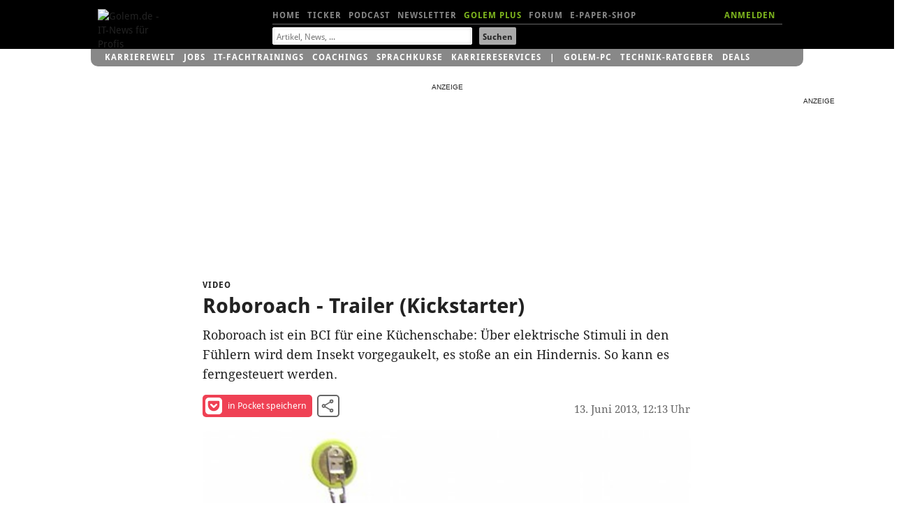

--- FILE ---
content_type: text/html; charset=UTF-8
request_url: https://video.golem.de/wissenschaft/11056/roboroach-trailer-(kickstarter).html
body_size: 17283
content:
<!DOCTYPE html>
<html lang="de-DE" class="no-js">
<!-- itemtype="http://schema.org/VideoObject" -->

<head>

<meta http-equiv="X-UA-Compatible" content="IE=edge,chrome=1">
<meta http-equiv="Content-Type" content="text/html; charset=UTF-8">
<meta name="viewport" id="metaviewport" content="width=device-width">
<meta name="flattr:id" content="mqr9wn">


<title>Roboroach - Trailer (Kickstarter) - Video.Golem.de</title>

<meta name="application-name" content="Golem.de" />
<meta name="msapplication-task" content="name=Homepage;action-uri=https://www.golem.de;icon-uri=https://www.golem.de/favicon.ico" />
<meta name="msapplication-task" content="name=Ticker;action-uri=https://www.golem.de/ticker/;icon-uri=https://www.golem.de/favicon.ico" />
<meta name="msapplication-task" content="name=Facebook;action-uri=https://www.facebook.com/golem;icon-uri=https://www.golem.de/_img/facebook_16.ico" />
<meta name="msapplication-task" content="name=Twitter;action-uri=https://twitter.com/GolemRedaktion;icon-uri=https://www.golem.de/_img/twitter_16.ico" />
                        
<meta name="title" itemprop="name" content="Roboroach - Trailer (Kickstarter)" />
<link rel="image_src" itemprop="thumbnailURL" href="https://video.golem.de/teaser/1/1/11056/medium-480-roboroach-pic.jpg" />
<link rel="video_src" itemprop="embedURL" href="https://video.golem.de/amp-iframe.php?fileid=11056" />
<meta name="video_width" content="480" />
<meta name="video_height" content="270" />
<meta name="video_type" content="text/html" />

<meta property="og:type" content="video" />
<meta name="twitter:card" content="player" />
<meta name="twitter:title" property="og:title" content="Roboroach - Trailer (Kickstarter)" />
<meta name="twitter:url" property="og:url" content="https://video.golem.de/wissenschaft/11056/roboroach-trailer-(kickstarter).html" />
<meta name="twitter:image" property="og:image" content="https://video.golem.de/teaser/1/1/11056/medium-480-roboroach-pic.jpg" />
<meta name="twitter:player" property="og:video" content="https://video.golem.de/amp-iframe.php?fileid=11056" />
<meta name="twitter:player:width" property="og:video:width" content="480" />
<meta name="twitter:player:height" property="og:video:height" content="270" />
<meta name="twitter:site" content="@golemredaktion" />
<meta property="og:site_name" content="Golem.de" />
<meta property="og:video:type" content="text/html" />
<meta name="twitter:description" property="og:description" content="Roboroach ist ein BCI f&Atilde;&frac14;r eine K&Atilde;&frac14;chenschabe: &Atilde;�ber elektrische Stimuli in den F&Atilde;&frac14;hlern wird dem Insekt vorgegaukelt, es sto&Atilde;�e an ein Hindernis. So kann es ferngesteuert werden." />
<meta name="description" itemprop="description" content="Roboroach ist ein BCI f&Atilde;&frac14;r eine K&Atilde;&frac14;chenschabe: &Atilde;�ber elektrische Stimuli in den F&Atilde;&frac14;hlern wird dem Insekt vorgegaukelt, es sto&Atilde;�e an ein Hindernis. So kann es ferngesteuert werden." />

<meta name="age-de-meta-label" content="age=0 info=video.golem.de/age-de.xml v=1.0 kind=sl area=video.golem.de protocol=all age-issuer=self" />


   <link rel="alternate" type="application/rss+xml" title="Golem.de Top-Videos RSS Feed" href="https://video.golem.de/feeds/top-videos.xml" />
   <link rel="alternate" type="application/rss+xml" title="Golem.de Video RSS Feed" href="https://video.golem.de/feeds/golem.de_video.xml" />

<link href="//cmp-cdn.golem.de" rel="dns-prefetch">
<link href="//cdn.stroeerdigitalgroup.de" rel="dns-prefetch">
<link href="//dmp.theadex.com" rel="dns-prefetch">
<link href="//api.theadex.com" rel="dns-prefetch">
<link href="//cdn-a.yieldlove.com" rel="dns-prefetch">
<link href="//ad.doubleclick.net" rel="dns-prefetch">
<link href="//securepubads.g.doubleclick.net" rel="dns-prefetch">
<link href="//script.ioam.de" rel="dns-prefetch">
<link href="//de.ioam.de" rel="dns-prefetch">
<link href="//account.golem.de" rel="dns-prefetch">
<link href="//cmp-cdn.golem.de" rel="preconnect">
<link href="//cdn.stroeerdigitalgroup.de" rel="preconnect">
<link href="//dmp.theadex.com" rel="preconnect">
<link href="//api.theadex.com" rel="preconnect">
<link href="//cdn-a.yieldlove.com" rel="preconnect">
<link href="//ad.doubleclick.net" rel="preconnect">
<link href="//securepubads.g.doubleclick.net" rel="preconnect">

<link rel="icon" href="//www.golem.de/assets/icons/favicon.ico" sizes="32x32">
<link rel="icon" href="//www.golem.de/assets/icons/icon.svg" type="image/svg+xml">
<link rel="apple-touch-icon" href="//www.golem.de/assets/icons/apple-touch-icon.png">

<link rel="preload" href="/staticrl/fonts/droidsans/DroidSans-Bold.woff2" crossorigin="anonymous" as="font" type="font/woff2">
<link rel="preload" href="/staticrl/fonts/droidserif/DroidSerif.woff2" crossorigin="anonymous" as="font" type="font/woff2">
<link rel="preload" href="/staticrl/fonts/droidsans/DroidSans.woff2" crossorigin="anonymous" as="font" type="font/woff2">
<link rel="preload" href="//www.golem.de/staticrl/fonts/space-grotesk/space-grotesk-latin-wght-normal.woff2" crossorigin="anonymous" as="font" type="font/woff2">
<link rel="preload" href="//www.golem.de/staticrl/fonts/space-grotesk/space-grotesk-latin-ext-wght-normal.woff2" crossorigin="anonymous" as="font" type="font/woff2"><style>
@font-face { font-family: 'Droid Sans'; font-style: normal; font-weight: 700; font-display: swap;
    src: url(/staticrl/fonts/droidsans/DroidSans-Bold.woff2) format('woff2'), url(/staticrl/fonts/droidsans/DroidSans-Bold.woff) format('woff'), url(/staticrl/fonts/droidsans/DroidSans-Bold.ttf) format('truetype');
}
@font-face { font-family: 'Droid Serif'; font-style: normal; font-weight: 400; font-display: swap;
    src: url(/staticrl/fonts/droidserif/DroidSerif.woff2) format('woff2'), url(/staticrl/fonts/droidserif/DroidSerif.woff) format('woff'), url(/staticrl/fonts/droidserif/DroidSerif.ttf) format('truetype');
}
@font-face { font-family: 'Droid Sans'; font-style: normal; font-weight: 400; font-display: swap;
    src: url(/staticrl/fonts/droidsans/DroidSans.woff2) format('woff2'), url(/staticrl/fonts/droidsans/DroidSans.woff) format('woff'), url(/staticrl/fonts/droidsans/DroidSans.ttf) format('truetype');
}
@font-face { font-family: 'Droid Serif'; font-style: italic; font-weight: 400; font-display: swap;
    src: url(/staticrl/fonts/droidserif/DroidSerif-Italic.woff2) format('woff2'), url(/staticrl/fonts/droidserif/DroidSerif-Italic.woff) format('woff'), url(/staticrl/fonts/droidserif/DroidSerif-Italic.ttf) format('truetype');
}
@font-face { font-family: 'Droid Serif'; font-style: normal; font-weight: 700; font-display: swap;
    src: url(/staticrl/fonts/droidserif/DroidSerif-Bold.woff2) format('woff2'), url(/staticrl/fonts/droidserif/DroidSerif-Bold.woff) format('woff'), url(/staticrl/fonts/droidserif/DroidSerif-Bold.ttf) format('truetype');
}
@font-face {
	font-family: 'Space Grotesk';
	font-style: normal;
	font-display: swap;
	font-weight: 300 700;
	src: url("https://www.golem.de/staticrl/fonts/space-grotesk/space-grotesk-latin-wght-normal.woff2") format("woff2-variations");
	unicode-range: U+0000-00FF,U+0131,U+0152-0153,U+02BB-02BC,U+02C6,U+02DA,U+02DC,U+0304,U+0308,U+0329,U+2000-206F,U+20AC,U+2122,U+2191,U+2193,U+2212,U+2215,U+FEFF,U+FFFD;
}
@font-face {
	font-family: 'Space Grotesk';
	font-style: normal;
	font-display: swap;
	font-weight: 300 700;
	src: url("https://www.golem.de/staticrl/fonts/space-grotesk/space-grotesk-latin-ext-wght-normal.woff2") format("woff2-variations");
	unicode-range: U+0100-02BA,U+02BD-02C5,U+02C7-02CC,U+02CE-02D7,U+02DD-02FF,U+0304,U+0308,U+0329,U+1D00-1DBF,U+1E00-1E9F,U+1EF2-1EFF,U+2020,U+20A0-20AB,U+20AD-20C0,U+2113,U+2C60-2C7F,U+A720-A7FF;
}
@font-face {
	font-family: 'Space Mono';
	font-style: normal;
	font-display: swap;
	font-weight: 400;
	src: url("https://www.golem.de/staticrl/fonts/space-mono/space-mono-latin-ext-400-normal.woff2") format("woff2"),
		 url("https://www.golem.de/staticrl/fonts/space-mono/space-mono-latin-ext-400-normal.woff") format("woff");
	unicode-range: U+0100-02AF,U+0304,U+0308,U+0329,U+1E00-1E9F,U+1EF2-1EFF,U+2020,U+20A0-20AB,U+20AD-20C0,U+2113,U+2C60-2C7F,U+A720-A7FF;
}
@font-face {
	font-family: 'Space Mono';
	font-style: normal;
	font-display: swap;
	font-weight: 400;
	src: url("https://www.golem.de/staticrl/fonts/space-mono/space-mono-latin-400-normal.woff2") format("woff2"),
		 url("https://www.golem.de/staticrl/fonts/space-mono/space-mono-latin-400-normal.woff") format("woff");
	unicode-range: U+0000-00FF,U+0131,U+0152-0153,U+02BB-02BC,U+02C6,U+02DA,U+02DC,U+0304,U+0308,U+0329,U+2000-206F,U+2074,U+20AC,U+2122,U+2191,U+2193,U+2212,U+2215,U+FEFF,U+FFFD;
}
@font-face {
	font-family: 'Space Mono';
	font-style: normal;
	font-display: swap;
	font-weight: 700;
	src: url("https://www.golem.de/staticrl/fonts/space-mono/space-mono-latin-ext-700-normal.woff2") format("woff2"),
		 url("https://www.golem.de/staticrl/fonts/space-mono/space-mono-latin-ext-700-normal.woff") format("woff");
	unicode-range: U+0100-02AF,U+0304,U+0308,U+0329,U+1E00-1E9F,U+1EF2-1EFF,U+2020,U+20A0-20AB,U+20AD-20C0,U+2113,U+2C60-2C7F,U+A720-A7FF;
}
@font-face {
	font-family: 'Space Mono';
	font-style: normal;
	font-display: swap;
	font-weight: 700;
	src: url("https://www.golem.de/staticrl/fonts/space-mono/space-mono-latin-700-normal.woff2") format("woff2"),
		 url("https://www.golem.de/staticrl/fonts/space-mono/space-mono-latin-700-normal.woff") format("woff");
	unicode-range: U+0000-00FF,U+0131,U+0152-0153,U+02BB-02BC,U+02C6,U+02DA,U+02DC,U+0304,U+0308,U+0329,U+2000-206F,U+2074,U+20AC,U+2122,U+2191,U+2193,U+2212,U+2215,U+FEFF,U+FFFD;
}</style>

<link rel="stylesheet" href="/staticrl/styles/golem_main_198-min.css" type="text/css">
<link rel="stylesheet" href="/staticrl/builds/aml/aml-18.css" type="text/css">
<style>
    @media print { .logo-screen { display: none; } }
</style>

<script type="text/javascript">
<!--
(function(h){h.className = h.className.replace('no-js', 'js');})(document.documentElement);
var Golem = Golem||{};
Golem.headstart = new Date() * 1;
var _gcpx = _gcpx || [];
const dataLayer = [];
window.dataLayer = dataLayer;
//-->
</script>
<!--[if lt IE 9]>
  <script src="/staticrl/scripts/external/modernizr.custom-2.6.2.min.js"></script>
<![endif]-->

<script type="text/javascript">
    !function () { var e = function () { var e, t = "__tcfapiLocator", a = [], n = window; for (; n;) { try { if (n.frames[t]) { e = n; break } } catch (e) { } if (n === window.top) break; n = n.parent } e || (!function e() { var a = n.document, r = !!n.frames[t]; if (!r) if (a.body) { var i = a.createElement("iframe"); i.style.cssText = "display:none", i.name = t, a.body.appendChild(i) } else setTimeout(e, 5); return !r }(), n.__tcfapi = function () { for (var e, t = arguments.length, n = new Array(t), r = 0; r < t; r++)n[r] = arguments[r]; if (!n.length) return a; if ("setGdprApplies" === n[0]) n.length > 3 && 2 === parseInt(n[1], 10) && "boolean" == typeof n[3] && (e = n[3], "function" == typeof n[2] && n[2]("set", !0)); else if ("ping" === n[0]) { var i = { gdprApplies: e, cmpLoaded: !1, cmpStatus: "stub" }; "function" == typeof n[2] && n[2](i) } else a.push(n) }, n.addEventListener("message", (function (e) { var t = "string" == typeof e.data, a = {}; try { a = t ? JSON.parse(e.data) : e.data } catch (e) { } var n = a.__tcfapiCall; n && window.__tcfapi(n.command, n.version, (function (a, r) { var i = { __tcfapiReturn: { returnValue: a, success: r, callId: n.callId } }; t && (i = JSON.stringify(i)), e.source.postMessage(i, "*") }), n.parameter) }), !1)) }; "undefined" != typeof module ? module.exports = e : e() }();
</script><script type="text/javascript">
(function(){
    var spConfig = {"accountId":245,"propertyId":5798,"baseEndpoint":"https:\/\/cmp-cdn.golem.de","wrapperScript":"\/wrapperMessagingWithoutDetection.js", targetingParams: { viewclass: "silent" }, events: { onConsentReady: function (consentUUID, euconsent) { var e = new CustomEvent("tcfConsentReady"); document.dispatchEvent(e); } }};
    if (spConfig.hasOwnProperty('baseEndpoint')) { window._sp_ = { config: spConfig }; }
})();
</script><script type="text/javascript">
    if (typeof window._sp_ !== "undefined" && typeof window._sp_.config !== "undefined" && window._sp_.config.hasOwnProperty('baseEndpoint')) {
        (function(src){var s=document.createElement('script');s.src=src;document.getElementsByTagName('head')[0].appendChild(s);})(window._sp_.config.baseEndpoint + window._sp_.config.wrapperScript);
    } else {
        setTimeout(function(){var e = new CustomEvent("tcfConsentReady"); document.dispatchEvent(e);}, 10);
    }
</script>




<style type="text/css">
    #iqadtile3,#iqadtile4,#iqadtile5,#iqadtile8,#iqadtile9,#iqadtile16 { min-height: 260px; }
    #iqadtile3 { margin-bottom: 20px; }
    #iqadtile4,#iqadtile16 { margin-top: 10px; margin-bottom: 10px; }
    #sdgSlotHull-banner, #sdgSlotHull-banner2, #sdgSlotHull-banner3 { position:sticky !important; top:60px !important; }
</style>
<script type="text/javascript"><!--
if(!Golem.Ad) {
    Golem.Ad = {};
}
var _gafccsi = _gafccsi || [];
//-->
</script>



<script type="text/javascript">
if(Golem) {
	Golem.pcvclass='desktop';
}
</script>

<style type="text/css">

.list-videos li {
    padding: 0; /* rebrush */
	position: relative;
    margin-top: 10px;
}
.golem-without-filtertitle li:first-child {
	border-top:0;
}
.list-videos li img {
    height: auto;
    width: 100%;
    max-height: 169px;
	position: absolute;
	left: 0;
}
.list-videos .cluster-header {
	padding-top: 0;
	margin-top: 180px;
}
.list-videos li p {
	padding-bottom: 20px;
}
#hn1-video { color:#fff !important }
#hn2-top { color:#888 !important }

/* plus kicker container */
#related li.golemplus .head1 /* related articles */
{
  position: relative;
  padding-left: 25px;
  display: inline; /* break word below icon */
}
/* plus before kicker */
#related li.golemplus .head1:before /* related articles */
{
  content: ' ';
  display: inline-block;
  background-image: url(/staticrl/images/plus/logo_gplus_opt.svg);
  background-repeat: no-repeat;
  background-size: contain;
  position: absolute;
  width: 20px;
  height: 15px;
  margin-left: -25px;
  top: -1px;
}

</style>
</head>
<body class="article">

<script type="text/javascript">
<!--
var IVW = "";
//-->
</script>
<!-- begin ad tag (init) -->
<script src="https://cdn.stroeerdigitalgroup.de/metatag/live/ctc_golem/metaTag.min.js" type="text/javascript"></script>
<script type="text/javascript">
if (typeof SDG !== 'undefined') {
    SDG.Publisher.setZone('Video-Detail');
    SDG.Publisher.addKeywords(['video']);

    SDG.Publisher.registerSlot('sky','skyscraper').load();
    SDG.Publisher.registerSlot('banner','iqadtile3').load();
    SDG.Publisher.registerSlot('rectangle','iqadtile8').load();
    SDG.Publisher.finalizeSlots();
    SDG.Publisher.registerSlot('banner2','iqadtile4').load();
    SDG.Publisher.registerSlot('rectangle2','iqadtile9').load();
    SDG.Publisher.registerSlot('banner3','iqadtile5').load();
    SDG.Publisher.registerSlot('pubperform','iqadtile16').load();
}
var _golem_html5ads_enable = true;
</script>
<!-- end ad tag (init) -->


<div id="bannerTopWrapper">
<div class="iqdSiteAlign">
<div id="superbanner"></div><!-- #superbanner -->
<div id="skyscraper"></div><!-- #skyscraper -->
</div>
</div>


<div id="header-wrapper" class="header-wrapper">
<header id="header" class="iq-site-header lg-header">
    <div class="dh1" style="left:0;width:100px;">
        <a href="https://www.golem.de/">
        <img class="logo-screen" alt="Golem.de - IT-News f&uuml;r Profis" width="88" height="44" src="https://www.golem.de/staticrl/images/Golem-Logo-white.svg" />
        <img class="logo-print" alt="Golem.de - IT-News f&uuml;r Profis" width="88" height="44" src="https://www.golem.de/staticrl/images/Golem-Logo-black.svg" />
        </a>
    </div>
    <nav id="header-nav-1">
      <div class="implied">Navigation</div>
      <ul>
        <li><a id="hn1-home" href="https://www.golem.de/">Home</a></li>
        <li><a id="hn1-ticker" href="https://www.golem.de/ticker/">Ticker</a></li>
        <!-- li><a id="hn1-video" href="https://video.golem.de/">Videos</a></li -->
        <li><a id="hn1-audio" href="https://www.golem.de/specials/golempodcast/">Podcast</a></li>
        <li><a id="hn1-nl" href="https://www.golem.de/microsite/newsletter/index.html">Newsletter</a></li>
        <li><a id="hn1-golemplus" href="https://www.golem.de/specials/golemplus/" style="color:#7fb71e">Golem Plus</a></li>
        <li><a id="hn1-forum" href="https://forum.golem.de/" rel="nofollow">Forum</a></li>
        <li><a id="hn1-epaper" href="https://service.golem.de/products/shop" rel="nofollow">E-Paper-Shop</a></li>
      </ul>
      <div class="hn1-login-wrapper">
        <a id="hn1-login" href="https://account.golem.de/user/login" rel="nofollow">ANMELDEN</a>
      </div>

    </nav><!-- #header-nav-1 -->
    <nav id="header-nav-2">
      <form method="get" action="https://suche.golem.de/search.php" name="su">
  <input type="hidden" name="l" value="10">
  <fieldset class="search-fieldset">
    <label class="implied" for="search-text">Suchbegriffe:</label>
    <span class="inputText">
            <input id="search-text" placeholder="Artikel, News, ..." type="text" name="q" value="" tabindex="1">
        </span>
    <span class="inputSubmit">
            <input id="search-submit" type="submit" value="Suchen" tabindex="2">
        </span>
  </fieldset>
</form>
    </nav><!-- #header-nav-2 -->

</header><!-- #header -->
<div id="small-header" class="small-header" style="display: none; height: 70px;">
  <a href="https://www.golem.de/" class="small-header-logo">
    <img alt="Golem.de - IT-News f�r Profis" width="66" height="34" src="https://www.golem.de/staticrl/images/Golem-Logo-white.svg" />
  </a>
  <nav id="small-header-nav-1">
    <ul>
      <li><a id="hn1-home" href="https://www.golem.de/">Home</a></li>
      <li><a id="hn1-ticker" href="https://www.golem.de/ticker/">Ticker</a></li>
      <!-- li><a id="hn1-video" href="https://video.golem.de/">Videos</a></li -->
      <li><a id="hn1-audio" href="https://www.golem.de/specials/golempodcast/">Podcast</a></li>
      <li><a id="hn1-nl" href="https://www.golem.de/microsite/newsletter/index.html">Newsletter</a></li>
      <li><a id="hn1-golemplus" href="https://www.golem.de/specials/golemplus/" style="color:#7fb71e">Golem Plus</a></li>
      <li><a id="hn1-forum" href="https://forum.golem.de/" rel="nofollow">Forum</a></li>
      <li><a id="hn1-epaper" href="https://service.golem.de/products/shop" rel="nofollow">E-Paper-Shop</a></li>
    </ul>
  </nav>
  <nav id="small-header-nav-2">
    <a class="link-search" rel="search" onclick="toggleSearch()">
      <svg width="24" height="24" viewBox="0 0 24 24">
        <title>Suche</title>
        <path fill="currentColor"
              d="M9.516 14.016q1.875 0 3.188-1.313t1.313-3.188-1.313-3.188-3.188-1.313-3.188 1.313-1.313 3.188 1.313 3.188 3.188 1.313zm6 0l4.969 4.969-1.5 1.5-4.969-4.969v-.797l-.281-.281q-1.781 1.547-4.219 1.547-2.719 0-4.617-1.875t-1.898-4.594 1.898-4.617 4.617-1.898 4.594 1.898 1.875 4.617q0 2.438-1.547 4.219l.281.281h.797z"></path>
      </svg>
    </a>
    <a class="link-account" id="accountIcon" href="https://account.golem.de/user/login">
      <svg width="24" height="24" viewBox="0 0 24 24">
        <title>Account</title>
        <path fill="currentColor"
              d="M12 14.016q2.531 0 5.273 1.102t2.742 2.883v2.016h-16.031v-2.016q0-1.781 2.742-2.883t5.273-1.102zm0-2.016q-1.641 0-2.813-1.172t-1.172-2.813 1.172-2.836 2.813-1.195 2.813 1.195 1.172 2.836-1.172 2.813-2.813 1.172z"></path>
      </svg>
    </a>
  </nav>

    <div class="form search-form" rel="search" id="search-form" style="display: none;">
    <fieldset class="form-switch">
        <legend>Suche nach:</legend>
        <ol class="form-switch-options">
            <li><input type="radio" value="" name="search-options" id="form_option1" checked=""><label for="form_option1">Artikel</label></li>
            <li><input type="radio" value="" name="search-options" id="form_option2"><label for="form_option2">Preis</label></li>
            <li><input type="radio" value="" name="search-options" id="form_option3"><label for="form_option3">Job</label></li>
        </ol>
    </fieldset>
    <form class="form-option form_option1" method="get" action="https://suche.golem.de/search.php">
        <div role="group" class="form-wrapper">
            <label class="implied" for="search-article">Artikel suchen:</label>
            <input id="search-article" class="search-text" placeholder="Artikel finden" type="text" name="q" value="">
            <input class="search-submit" type="submit" value="Absenden">
        </div>
    </form>
    <form class="form-option form_option2" method="get" action="https://preisvergleich.golem.de/" style="display: none">
        <div role="group" class="form-wrapper">
            <label class="implied" for="search-price">Preis suchen:</label>
            <input id="search-price" class="search-text" placeholder="Produkt finden" type="text" name="fs" value="">
            <input class="search-submit" type="submit" value="Absenden">
        </div>
    </form>
    <form class="form-option form_option3" method="post" action="https://jobs.golem.de/suchergebnis" style="display: none">
        <div role="group" class="form-wrapper">
            <label class="implied" for="search-job">Job suchen:</label>
            <input id="search-job" class="search-text" placeholder="Job finden" type="text" name="jsjn" value="">
            <input class="search-submit" type="submit" value="Absenden">
        </div>
    </form>
</div></div>
<div id="gservices">
    <ul id="gservnav">
        <li class="gservitem"><a href="https://karrierewelt.golem.de/" target="_blank" style="display: inline-block;">Karrierewelt</a><div class="service-menu"><ul><li><a href="https://karrierewelt.golem.de/collections/alle-kurse" target="_blank">IT-Fachtrainings</a></li><li><a href="https://karrierewelt.golem.de/collections/coaching" target="_blank">Coachings</a></li><li><a href="https://jobs.golem.de/" target="_blank">Jobs</a></li><li><a href="https://karrierewelt.golem.de/blogs/karriere-ratgeber" target="_blank">Karriere-Ratgeber</a></li><li><a href="https://karrierewelt.golem.de/pages/it-weiterbildung-fur-unternehmen" target="_blank">F&uuml;r Unternehmen</a></li><li><a href="https://karrierewelt.golem.de/pages/mitarbeiter-pc-programm" target="_blank">Mitarbeiter-PC-Programm</a></li></ul></div></li>
<li class="gservitem"><a href="https://jobs.golem.de/" target="_blank" style="display: inline-block;">Jobs</a><div class="service-menu"><ul><li><a href="https://jobs.golem.de/" target="_blank">Aktuelle IT-Jobs</a></li><li><a href="https://jobs.golem.de/products" target="_blank">Jobanzeige schalten</a></li><li><a href="https://karrierewelt.golem.de/pages/projekte-fur-freelancer" target="_blank">Projektsuche f&uuml;r Freelancer</a></li><li><a href="https://karrierewelt.golem.de/pages/muster-vorlagen-bewerbung-2-go" target="_blank">Die perfekte Bewerbung</a></li><li><a href="https://karrierewelt.golem.de/pages/fernstudium-anbieter-vergleich-it-master-it-bachelor" target="_blank">IT-Fernstudium im Vergleich</a></li><li><a href="https://karrierewelt.golem.de/pages/recruiting-fur-unternehmen" target="_blank">Employer Branding mit Golem</a></li></ul></div></li>
<li class="gservitem"><a href="https://karrierewelt.golem.de/collections/alle-kurse" target="_blank" style="display: inline-block;">IT-Fachtrainings</a><div class="service-menu"><ul><li><a href="https://karrierewelt.golem.de/collections/alle-kurse" target="_blank">Alle virtuellen Kurse anzeigen</a></li><li><a href="https://karrierewelt.golem.de/collections/die-neuesten-kurse-und-workshops" target="_blank">Neue virtuelle Kurse</a></li><li><a href="https://karrierewelt.golem.de/pages/golem-karrierewelt-it-fachseminare-workshops-fur-unternehmen/" target="_blank">Kurse f&uuml;r Unternehmen</a></li><li><a href="https://karrierewelt.golem.de/collections/fachliche-e-learning-kurse" target="_blank">E-Learning Kurse</a></li><li><a href="https://karrierewelt.golem.de/collections/angebote" target="_blank">Angebote und Sonderaktionen</a></li><li><a href="https://karrierewelt.golem.de/pages/ihr-kontakt-zur-golem-karrierewelt" target="_blank">Kontakt</a></li></ul></div></li>
<li class="gservitem"><a href="https://karrierewelt.golem.de/pages/coaching-fuer-deine-it-karriere" target="_blank" style="display: inline-block;">Coachings</a><div class="service-menu"><ul><li><a href="https://karrierewelt.golem.de/collections/coaching" target="_blank">Alle Coachings anzeigen</a></li><li><a href="https://karrierewelt.golem.de/products/60-minuten-shifoo-coaching-einzeltraining" target="_blank">Individuelles Einzelcoaching</a></li><li><a href="https://karrierewelt.golem.de/collections/fuehrung-verantwortung" target="_blank">F&uuml;hrung &amp; Verantwortung</a></li><li><a href="https://karrierewelt.golem.de/collections/selbststaendigkeit-freelancing" target="_blank">Selbstst&auml;ndigkeit &amp; Freelancing</a></li><li><a href="https://karrierewelt.golem.de/collections/kommunikation-kultur" target="_blank">Kommunikation & Kultur</a></li><li><a href="https://karrierewelt.golem.de/collections/e-learning-kurse-zur-persoenlichen-weiterentwicklung" target="_blank">E-Learning Kurse</a></li></ul></div></li>
<li class="gservitem"><a href="https://karrierewelt.golem.de/pages/e-learning-sprachkurse-mit-gymglish/" target="_blank" style="display: inline-block;">Sprachkurse</a><div class="service-menu"><ul><li><a href="https://karrierewelt.golem.de/pages/englisch-lernen" target="_blank">Englisch</a></li><li><a href="https://karrierewelt.golem.de/pages/italienisch-lernen/" target="_blank">Italienisch</a></li><li><a href="https://karrierewelt.golem.de/pages/franzosisch-lernen/" target="_blank">Franz&ouml;sisch</a></li><li><a href="https://karrierewelt.golem.de/pages/spanisch-lernen/" target="_blank">Spanisch</a></li><li><a href="https://karrierewelt.golem.de/pages/deutsch-als-fremdsprache/" target="_blank">Deutsch als Fremdsprache</a></li></ul></div></li>
<li class="gservitem"><a href="https://karrierewelt.golem.de/pages/karriereservices-in-der-golem-karrierewelt" target="_blank" style="display: inline-block;">Karriereservices</a><div class="service-menu"><ul><li><a href="https://karrierewelt.golem.de/pages/gehaltscheck/" target="_blank">Gehaltscheck</a></li><li><a href="https://karrierewelt.golem.de/pages/brutto-netto-rechner" target="_blank">Brutto-Netto-Rechner</a></li><li><a href="https://karrierewelt.golem.de/blogs/karriere-ratgeber/tagged/gehalt/" target="_blank">Aktuelle News zum Thema Gehalt</a></li><li><a href="https://karrierewelt.golem.de/blogs/karriere-ratgeber" target="_blank">IT-Karriere-Ratgeber</a></li><li><a href="https://karrierewelt.golem.de/blogs/karrierelexikon" target="_blank">Karrierelexikon</a></li><li><a href="https://karrierewelt.golem.de/blogs/jobprofile-einfach-erklaert" target="_blank">Jobprofile einfach erkl&auml;rt</a></li></ul></div></li>
<li class="gservitem list-divider"><a href="https://pc.golem.de/" target="_blank" style="display: inline-block;">Golem-PC</a><div class="service-menu"><ul><li><a href="https://pc.golem.de/" target="_blank">Modell&uuml;bersicht</a></li><li><a href="https://www.awin1.com/cread.php?awinmid=29783&amp;awinaffid=686261&amp;clickref=Budget+LP&amp;ued=https%3A%2F%2Fwww.systemtreff.de%2FGolem-Budget-AMD-Ryzen-5-9600X-32GB-DDR5-AMD-RX-9060-XT-8GB-1TB-4052" target="_blank">Budget</a></li><li><a href="https://www.awin1.com/cread.php?awinmid=29783&amp;awinaffid=686261&amp;clickref=Basic+LP&amp;ued=https%3A%2F%2Fwww.systemtreff.de%2FGolem-Basic-Intel-Core-Ultra-5-245KF-32GB-DDR5-GeForce-RTX-5060-Ti-8GB-1TB-4051" target="_blank">Basic</a></li><li><a href="https://www.awin1.com/cread.php?awinmid=29783&amp;awinaffid=686261&amp;clickref=Allround+LP&amp;ued=https%3A%2F%2Fwww.systemtreff.de%2FGolem-Allround-AMD-Ryzen-5-9500F-6x-38GHz-32GB-DDR5-GeForce-RTX-5070-12GB-1TB-4053" target="_blank">Allround</a></li><li><a href="https://www.awin1.com/cread.php?awinmid=29783&amp;awinaffid=686261&amp;clickref=Performance+LP&amp;ued=https%3A%2F%2Fwww.systemtreff.de%2FGolem-Performance-AMD-Ryzen-7-9700X-32GB-DDR5-AMD-RX-9070-XT-16GB-2TB-4055" target="_blank">Performance</a></li><li><a href="https://www.awin1.com/cread.php?awinmid=29783&amp;awinaffid=686261&amp;clickref=Advanced+AMD+LP&amp;ued=https%3A%2F%2Fwww.systemtreff.de%2FGolem-Advanced-AMD-AMD-Ryzen-7-7800X3D-32GB-DDR5-GeForce-RTX-5070-TI-16GB-2TB-4056" target="_blank">Advanced AMD</a></li><li><a href="https://www.awin1.com/cread.php?awinmid=29783&amp;awinaffid=686261&amp;clickref=Advanced+Intel+LP&amp;ued=https%3A%2F%2Fwww.systemtreff.de%2FGolem-Advanced-Intel-Intel-Core-Ultra-7-265KF-32GB-DDR5-GeForce-RTX-5070-TI-16GB-2TB-4054" target="_blank">Advanced Intel</a></li><li><a href="https://www.awin1.com/cread.php?awinmid=29783&amp;awinaffid=686261&amp;clickref=Enthusiast+LP&amp;ued=https%3A%2F%2Fwww.systemtreff.de%2FGolem-Enthusiast-AMD-Ryzen-7-9800X3D-32GB-DDR5-GeForce-RTX-5080-16GB-2TB-4057" target="_blank">Enthusiast</a></li><li><a href="https://www.awin1.com/cread.php?awinmid=29783&amp;awinaffid=686261&amp;clickref=Ultra+LP&amp;ued=https%3A%2F%2Fwww.systemtreff.de%2FGolem-Ultra-Intel-Core-Ultra-9-285K-64GB-DDR5-GeForce-RTX-5090-32GB-2TB-2TB-4059" target="_blank">Ultra</a></li><li><a href="https://www.awin1.com/cread.php?awinmid=29783&amp;awinaffid=686261&amp;clickref=Xtreme+LP&amp;ued=https%3A%2F%2Fwww.systemtreff.de%2FGolem-Xtreme-AMD-Ryzen-9-9950X-64GB-DDR5-GeForce-RTX-5090-32GB-4TB-2TB-4060" target="_blank">Xtreme</a></li><li><a href="https://www.awin1.com/cread.php?awinmid=29783&amp;awinaffid=686261&amp;clickref=Ultimate+LP&amp;ued=https%3A%2F%2Fwww.systemtreff.de%2FGolem-Ultimate-AMD-Ryzen-9-9950X3D-64GB-DDR5-GeForce-RTX-5090-32GB-2TB-2TB-4058" target="_blank">Ultimate</a></li></ul></div></li>
<li class="gservitem"><a href="https://ratgeber.golem.de/" target="_blank" style="display: inline-block;">Technik-Ratgeber</a></li>
<li class="gservitem"><a href="https://www.golem.de/specials/deals/" target="_blank" style="display: inline-block;">Deals</a><div class="service-menu"><ul><li><a href="https://www.golem.de/specials/deals/" target="_blank">Deals</a></li><li><a href="https://www.golem.de/phitshp.php" target="_blank">Top-Angebote</a></li><li><a href="https://preisvergleich.golem.de/" target="_blank">Preisvergleich</a></li></ul></div></li>
    </ul>
</div>
</div>


<div id="grandwrapper" class="golem-zo-grandwrapper iq-site-wrapper">

    <div id="screen" style="padding-bottom:20px;">


<!-- begin ad tag (tile=3) -->
<div id="iqadtile3" style="float:none;"></div>
<!-- end ad tag (tile=3) -->



<div class="g g6">

<article>

<header class="cluster-header">
<h1>
    <span class="dh2 head1">Video</span><span class="implied">: </span>
    <span class="dh1 head5">Roboroach - Trailer (Kickstarter)</span>
</h1>
<p>Roboroach ist ein BCI f&uuml;r eine K&uuml;chenschabe: &Uuml;ber elektrische Stimuli in den F&uuml;hlern wird dem Insekt vorgegaukelt, es sto&szlig;e an ein Hindernis. So kann es ferngesteuert werden.</p>

<script type="text/javascript">

    if(!_onSocialClick) {
        var _onSocialClick = function(type, mode, sn, aid) {
            var m = 'button';
            switch(mode) {
                case 'bottom': m = m + 'low' + '/' + sn; break;
                case 'modal': m = m + 'modal' + '/' + sn; break;
                case 'sidebar': m = m + '/' + sn; break;
            }
            _gcpx.push(['ev', 'd', m]); /* desktop event */
            return true;
        };
    }

</script>

    <!-- modifier class attribute for desktop view mode -->

<ul class="social-tools social-tools--inverted">
    <li class="share-item">
        <a href="https://getpocket.com/save?url=https%3A%2F%2Fvideo.golem.de%2Fwissenschaft%2F11056%2Froboroach-trailer-%28kickstarter%29.html" target="_blank" onclick="_onSocialClick('desktop', 'vsidebar', 'pocket', '');" rel="nofollow" class="share-pocket">
            <svg width="24" height="24" viewBox="0 0 224 224" xmlns="http://www.w3.org/2000/svg">
                <path d="m196.7 19.3h-168.6c-11 0-20.1 8.5-20.1 19.4v62.4c0 56.6 46.8 103.6 104.4 103.6 57.2 0 103.6-47 103.6-103.6v-62.4c0-11-8.7-19.4-19.3-19.4zm-25.3 77.4-49.6 46.7c-2.6 2.9-6.5 4.1-9.5 4.1-3.7 0-7.3-1.1-10.2-4.1l-48.8-46.7c-5.2-5.4-5.8-14.6 0-20.4 5.4-5.2 14.6-5.8 20.1 0l39 37.5 39.8-37.5c5.2-5.8 14.3-5.2 19.3 0 5.1 5.7 5.1 14.9-.1 20.4z"
                      fill="#ef4154" />
                <path d="m171.4 96.7-49.6 46.7c-2.6 2.9-6.5 4.1-9.5 4.1-3.7 0-7.3-1.1-10.2-4.1l-48.8-46.7c-5.2-5.4-5.8-14.6 0-20.4 5.4-5.2 14.6-5.8 20.1 0l39 37.5 39.8-37.5c5.2-5.8 14.3-5.2 19.3 0 5.1 5.7 5.1 14.9-.1 20.4z"
                      fill="#fff" />
            </svg>
            in Pocket speichern
        </a>
    </li>
    <li class="share-item">
        <button class="share-share" type="button" data-a11y-dialog-show="sharing-modal" >
            <svg xmlns="http://www.w3.org/2000/svg" width="24" height="24" viewBox="0 0 24 24">
                <path
                        d="M18 16.08c-.76 0-1.44.3-1.96.77L8.91 12.7c.05-.23.09-.46.09-.7s-.04-.47-.09-.7l7.05-4.11A2.99 2.99 0 0021 5a3 3 0 10-5.91.7L8.04 9.81A2.99 2.99 0 003 12a3 3 0 005.04 2.19l7.12 4.16A2.92 2.92 0 1018 16.08zM18 4c.55 0 1 .45 1 1s-.45 1-1 1-1-.45-1-1 .45-1 1-1zM6 13c-.55 0-1-.45-1-1s.45-1 1-1 1 .45 1 1-.45 1-1 1zm12 7.02c-.55 0-1-.45-1-1s.45-1 1-1 1 .45 1 1-.45 1-1 1z" />
            </svg>
            Video teilen
        </button>
    </li>
</ul>

<div class="authors"><span class="authors__type implied">Video</span><span class="implied"> ver&ouml;ffentlicht am </span><time class="authors__pubdate" datetime="2013-06-13T12:13:00">13. Juni 2013, 12:13 Uhr</time></div>

    <figure class="hero">
                <div id="gvideo_11056" class="gvideofig" style="min-height:394px; background:url('https://video.golem.de/teaser/1/1/11056/thumb-medium-620/medium-480-roboroach-pic.jpg'); background-repeat:no-repeat; background-size:contain;"></div>
                

<script type="text/javascript">

<!--
    var grmppath = "/staticrl/scripts/radiant/9.15.6/",
      grmpfuncs = {},
      waitOnEventBits = 15, // expect 4 events (vstore, call and 2 loadScript)
      grmpinit = function (readyBit = 1) {
        waitOnEventBits &= ~readyBit;
        if (waitOnEventBits>0) return false;
        $(document).ready(function() {
          for (var fa in grmpfuncs) {
            if (grmpfuncs.hasOwnProperty(fa)) {
              grmpfuncs[fa]();
            }
          }
        });
      },
      loadScript = function (src, callback) {
        var s = document.createElement('script'),
          r = false,
          t = document.getElementsByTagName('script')[0];
        s.type = 'text/javascript'; s.src = src; s.async = true;
        s.onload = s.onreadystatechange = function () {
          if (!r && (!this.readyState || /loaded|complete/.test(this.readyState))) {
            r = true;
            callback();
          }
        };
        t.parentNode.insertBefore(s, t);
      },
      grmpload = function () {
        grmpinit();
      };
loadScript("/staticrl/scripts/radiant/rmp-rl_198-min.js", () => { grmpinit(4); });
loadScript(grmppath + "dist/rmp.min.js", () => { grmpinit(8); });
//-->

</script>


<script type="text/javascript">
<!--
grmpfuncs.rmpPlayer11056 = function () {
    var vnode=document.getElementById("gvideo_11056");
    if(typeof vnode !== "undefined" && vnode !== null){
        vnode.innerHTML='<div id="rmpPlayer11056"></div>';
        var nvb = new SwfVideo("","rmpPlayer11056video","700","394","9","#000000");
        nvb.addVariables({
            id: "11056", qual: "medium", view: "d", grmppath: grmppath,
            maxqual: "medium", related: 1,
            autoPl: "false", playtime: "186.160", kwhtml5: "video,prerollDesktop",
            image_src: 'https://video.golem.de/teaser/1/1/11056/thumb-medium-620/medium-480-roboroach-pic.jpg',
            title: 'Roboroach - Trailer (Kickstarter)'
        });
                nvb.write('rmpPlayer11056');
    }
};
//-->
</script>
        <figcaption>
            <span class="big-image-sub">
                Roboroach - Trailer (Kickstarter)
                    </span>
        </figcaption>
    </figure>

</header>





<div class="tags">
    <h3 class="tags__title">
        <a href="https://www.golem.de/specials/" class="">Themenseiten:</a>
    </h3>
    <ul class="tags__list">
        <li>
            <a href="https://www.golem.de/specials/crowdfunding/" title="Crowdfunding" class="lm">Crowdfunding</a>
        </li>
        <li>
            <a href="https://www.golem.de/specials/innovation-und-forschung/" title="Innovation &amp; Forschung" class="lm">Innovation &amp; Forschung</a>
        </li>
        <li>
            <a href="https://www.golem.de/specials/kickstarter/" title="Kickstarter" class="lm">Kickstarter</a>
        </li>
        <li>
            <a href="https://www.golem.de/specials/robots/" title="Roboter" class="lm">Roboter</a>
        </li>
        <li>
            <a href="https://www.golem.de/specials/wissen/" title="Wissen" class="lm">Wissen</a>
        </li>
        <li>
            <a href="https://www.golem.de/specials/wissenschaft/" title="Wissenschaft" class="lm">Wissenschaft</a>
        </li>
    </ul>
</div>

</article>
</div><!-- .g.g6 -->

<div class="g g6">

<section> <!-- class="media-wrap" -->
    <div class="related-videos">
        <div class="dh3 related-videos__title">Verwandte Videos</div>
        <div class="related-videos__container">
            <ul class="related-videos__wrapper">

<li class="related-videos__item"><div class="media__teaser hentry"><a id="giva_9167" href="https://video.golem.de/wissenschaft/9167/ferngesteuerte-kuechenschabe.html" class="media__link" rel="bookmark"><span class="media__img media--icon-play"><img id="givi_9167" src="https://video.golem.de/teaser/1/1/9167/thumb-medium-300/medium-480-roachbiobot-pic.jpg" alt="Ferngesteuerte K&uuml;chenschabe" class="photo"></span><div class="dh4 media__headline entry-title">Ferngesteuerte K&uuml;chenschabe</div></a></div></li>
<li class="related-videos__item"><div class="media__teaser hentry"><a id="giva_9993" href="https://video.golem.de/mobil/9993/tethercell-batterie-adapter-in-aktion-(ces-2013).html" class="media__link" rel="bookmark"><span class="media__img media--icon-play"><img id="givi_9993" src="https://video.golem.de/teaser/1/1/9993/thumb-medium-300/medium-480-tethercell-snap.jpg" alt="Tethercell - Batterie-Adapter in Aktion (CES 2013)" class="photo"></span><div class="dh4 media__headline entry-title">Tethercell - Batterie-Adapter in Aktion (CES 2013)</div></a></div></li>
<li class="related-videos__item"><div class="media__teaser hentry"><a id="giva_10173" href="https://video.golem.de/wissenschaft/10173/insekt-steuert-roboter.html" class="media__link" rel="bookmark"><span class="media__img media--icon-play"><img id="givi_10173" src="https://video.golem.de/teaser/1/1/10173/thumb-medium-300/motte-steuert-roboter.jpg" alt="Insekt steuert Roboter" class="photo"></span><div class="dh4 media__headline entry-title">Insekt steuert Roboter</div></a></div></li>
<li class="related-videos__item"><div class="media__teaser hentry"><a id="giva_10006" href="https://video.golem.de/games/10006/cyberpunk-2077-von-cd-projekt-red-teaser.html" class="media__link" rel="bookmark"><span class="media__img media--icon-play"><img id="givi_10006" src="https://video.golem.de/teaser/1/1/10006/thumb-medium-300/1357855659_cyberpunk-2077-von-cd-projekt-red-teaser.jpg" alt="Cyberpunk 2077 von CD Projekt Red - Teaser" class="photo"></span><div class="dh4 media__headline entry-title">Cyberpunk 2077 von CD Projekt Red - Teaser</div></a></div></li>
<li class="related-videos__item"><div class="media__teaser hentry"><a id="giva_8347" href="https://video.golem.de/wissenschaft/8347/roboter-dash-lernt-von-kuechenschabe.html" class="media__link" rel="bookmark"><span class="media__img media--icon-play"><img id="givi_8347" src="https://video.golem.de/teaser/1/1/8347/thumb-medium-300/medium-480-roboter-lernt-akrobatik-snap.jpg" alt="Roboter Dash lernt von K&uuml;chenschabe" class="photo"></span><div class="dh4 media__headline entry-title">Roboter Dash lernt von K&uuml;chenschabe</div></a></div></li>
<li class="related-videos__item"><div class="media__teaser hentry"><a id="giva_10725" href="https://video.golem.de/wissenschaft/10725/spring-break-with-bmcc.html" class="media__link" rel="bookmark"><span class="media__img media--icon-play"><img id="givi_10725" src="https://video.golem.de/teaser/1/1/10725/thumb-medium-300/medium-480-knochen2-snap.jpg" alt="Neil Harbisson &uuml;ber sein Knochenohr (Republica 2013)" class="photo"></span><div class="dh4 media__headline entry-title">Neil Harbisson &uuml;ber sein Knochenohr (Republica 2013)</div></a></div></li>
<li class="related-videos__item"><div class="media__teaser hentry"><a id="giva_10184" href="https://video.golem.de/pc-hardware/10184/flexible-circuits.html" class="media__link" rel="bookmark"><span class="media__img media--icon-play"><img id="givi_10184" src="https://video.golem.de/teaser/1/1/10184/thumb-medium-300/1360231912_flexible-circuits.jpg" alt="IBM zeigt biegsamen Wafer mit 28-nm-Chips" class="photo"></span><div class="dh4 media__headline entry-title">IBM zeigt biegsamen Wafer mit 28-nm-Chips</div></a></div></li>
<li class="related-videos__item"><div class="media__teaser hentry"><a id="giva_9970" href="https://video.golem.de/handy/9970/tethercell.html" class="media__link" rel="bookmark"><span class="media__img media--icon-play"><img id="givi_9970" src="https://video.golem.de/teaser/1/1/9970/thumb-medium-300/tethercell.jpg" alt="Tethercell - Batteriefernsteuerung" class="photo"></span><div class="dh4 media__headline entry-title">Tethercell - Batteriefernsteuerung</div></a></div></li>
<li class="related-videos__item"><div class="media__teaser hentry"><a id="giva_11018" href="https://video.golem.de/games/11018/anki-vorstellung-des-unternehmens.html" class="media__link" rel="bookmark"><span class="media__img media--icon-play"><img id="givi_11018" src="https://video.golem.de/teaser/1/1/11018/thumb-medium-300/from-the-founders-of-anki.jpg" alt="Anki - Vorstellung des Unternehmens" class="photo"></span><div class="dh4 media__headline entry-title">Anki - Vorstellung des Unternehmens</div></a></div></li>
<li class="related-videos__item"><div class="media__teaser hentry"><a id="giva_11017" href="https://video.golem.de/games/11017/anki-drive-trailer.html" class="media__link" rel="bookmark"><span class="media__img media--icon-play"><img id="givi_11017" src="https://video.golem.de/teaser/1/1/11017/thumb-medium-300/medium-480-ankidrive-pic.jpg" alt="Anki Drive - Trailer" class="photo"></span><div class="dh4 media__headline entry-title">Anki Drive - Trailer</div></a></div></li>
<li class="related-videos__item"><div class="media__teaser hentry"><a id="giva_10929" href="https://video.golem.de/audio-video/10929/parashoot-kickstarter-(trailer).html" class="media__link" rel="bookmark"><span class="media__img media--icon-play"><img id="givi_10929" src="https://video.golem.de/teaser/1/1/10929/thumb-medium-300/medium-480-parashoot-kickstarter-pic.jpg" alt="Parashoot - Kickstarter (Trailer)" class="photo"></span><div class="dh4 media__headline entry-title">Parashoot - Kickstarter (Trailer)</div></a></div></li>
<li class="related-videos__item"><div class="media__teaser hentry"><a id="giva_10854" href="https://video.golem.de/wissenschaft/10854/weltraumteleskop-arkyd-kickstarter.html" class="media__link" rel="bookmark"><span class="media__img media--icon-play"><img id="givi_10854" src="https://video.golem.de/teaser/1/1/10854/thumb-medium-300/medium-480-ohnetitel2.jpg" alt="Weltraumteleskop Arkyd - Kickstarter" class="photo"></span><div class="dh4 media__headline entry-title">Weltraumteleskop Arkyd - Kickstarter</div></a></div></li>
<li class="related-videos__item"><div class="media__teaser hentry"><a id="giva_10914" href="https://video.golem.de/wissenschaft/10914/ffr-roboter-fuer-die-feuerwehr.html" class="media__link" rel="bookmark"><span class="media__img media--icon-play"><img id="givi_10914" src="https://video.golem.de/teaser/1/1/10914/thumb-medium-300/1370590755_thermal-rgb.jpg" alt="FFR - Roboter f&uuml;r die Feuerwehr" class="photo"></span><div class="dh4 media__headline entry-title">FFR - Roboter f&uuml;r die Feuerwehr</div></a></div></li>
<li class="related-videos__item"><div class="media__teaser hentry"><a id="giva_10890" href="https://video.golem.de/wissenschaft/10890/drohne-mit-gedankensteuerung.html" class="media__link" rel="bookmark"><span class="media__img media--icon-play"><img id="givi_10890" src="https://video.golem.de/teaser/1/1/10890/thumb-medium-300/mind-over-mechanics.jpg" alt="Drohne mit Gedankensteuerung" class="photo"></span><div class="dh4 media__headline entry-title">Drohne mit Gedankensteuerung</div></a></div></li>
<li class="related-videos__item"><div class="media__teaser hentry"><a id="giva_9631" href="https://video.golem.de/games/9631/nanoq-trailer-(kickstarter).html" class="media__link" rel="bookmark"><span class="media__img media--icon-play"><img id="givi_9631" src="https://video.golem.de/teaser/1/1/9631/thumb-medium-300/medium-480-mimix-pic-kickstarter.jpg" alt="NanoQ - Trailer (Kickstarter)" class="photo"></span><div class="dh4 media__headline entry-title">NanoQ - Trailer (Kickstarter)</div></a></div></li>
<li class="related-videos__item"><div class="media__teaser hentry"><a id="giva_7019" href="https://video.golem.de/internet/7019/wemo-von-belkin-herstellervideo.html" class="media__link" rel="bookmark"><span class="media__img media--icon-play"><img id="givi_7019" src="https://video.golem.de/teaser/1/1/7019/thumb-medium-300/wemo-von-belkin-herstellervideo.jpg" alt="Wemo von Belkin - Trailer" class="photo"></span><div class="dh4 media__headline entry-title">Wemo von Belkin - Trailer</div></a></div></li>
<li class="related-videos__item"><div class="media__teaser hentry"><a id="giva_6675" href="https://video.golem.de/wissenschaft/6675/brainlink-herstellervideo-birdbrain-technologies.html" class="media__link" rel="bookmark"><span class="media__img media--icon-play"><img id="givi_6675" src="https://video.golem.de/teaser/1/1/6675/thumb-medium-300/brainlink.jpg" alt="Brainlink - Herstellervideo Birdbrain Technologies" class="photo"></span><div class="dh4 media__headline entry-title">Brainlink - Herstellervideo Birdbrain Technologies</div></a></div></li>
<li class="related-videos__item"><div class="media__teaser hentry"><a id="giva_6397" href="https://video.golem.de/wissenschaft/6397/roboter-kontrolliert-menschlichen-arm-ueber-elektroden.html" class="media__link" rel="bookmark"><span class="media__img media--icon-play"><img id="givi_6397" src="https://video.golem.de/teaser/1/1/6397/thumb-medium-300/1321433158_roboter-kontrolliert-arm-mit-elektroden.jpg" alt="Roboter steuert menschlichen Arm &uuml;ber Elektroden" class="photo"></span><div class="dh4 media__headline entry-title">Roboter steuert menschlichen Arm &uuml;ber Elektroden</div></a></div></li>
<li class="related-videos__item"><div class="media__teaser hentry"><a id="giva_5391" href="https://video.golem.de/wissenschaft/5391/auto-bremst-mit-gedankensteuerung.html" class="media__link" rel="bookmark"><span class="media__img media--icon-play"><img id="givi_5391" src="https://video.golem.de/teaser/1/1/5391/thumb-medium-300/auto-bremst-mit-gedankensteuerung.jpg" alt="Auto bremst mit Gedankensteuerung" class="photo"></span><div class="dh4 media__headline entry-title">Auto bremst mit Gedankensteuerung</div></a></div></li>
<li class="related-videos__item"><div class="media__teaser hentry"><a id="giva_5285" href="https://video.golem.de/wissenschaft/5285/roboter-mit-wii-steuerung-spielt-tennis-oeffnet-bierflaschen.html" class="media__link" rel="bookmark"><span class="media__img media--icon-play"><img id="givi_5285" src="https://video.golem.de/teaser/1/1/5285/thumb-medium-300/roboter-spielt-tennis-und-oeffnet-bierflaschen.jpg" alt="Roboter mit Wii-Steuerung spielt Tennis, &ouml;ffnet Bierflaschen" class="photo"></span><div class="dh4 media__headline entry-title">Roboter mit Wii-Steuerung spielt Tennis, &ouml;ffnet Bierflaschen</div></a></div></li>

            </ul>
        </div>
        <div class="related-videos__controls">
            <button type="button" class="related-videos__pagination-prev" rel="prev" title="r&uuml;ckw&auml;rts gehen"><span>zur&uuml;ck</span></button>
            <div class="related-videos__pagination"><span>Seite</span>1/1</div>
            <button type="button" class="related-videos__pagination-next" rel="next" title="vorw&auml;rts gehen"><span>vor</span></button>
        </div>
    </div>
</section>

</div>

<div class="g g6 u-clear">
<div id="tabs" class="golem-header-tabs"><section id="tabs-tv"><div class="dh1"><a href="https://video.golem.de/">Top-Videos</a></div></section><section id="tabs-bv"><div class="dh1"><a href="https://video.golem.de/popular/">Beliebte Videos</a></div></section><section id="tabs-av"><div class="dh1"><a href="https://video.golem.de/all/">Alle Videos</a></div></section></div></div>

<div class="g g6">
    
</div>

<div class="g g4 u-clear">
<!-- FORUM -->
<div id="cmts" class="stickymark"></div>
<section id="comments">
    <div class="dh1"><a href="https://forum.golem.de/kommentare/wissenschaft/video-roboroach-trailer-kickstarter/73925,list.html">Kommentar&uuml;bersicht</a></div>
    <div class="dlifc"><div class="dh2"><a rel="nofollow" href="https://forum.golem.de/kommentare/wissenschaft/video-roboroach-trailer-kickstarter/ernst-gemeint/73925,3401798,3401798,read.html" id="ltlart3401798" data-thread="3401798">ernst gemeint?</a></div><div class="dh3"><strong>bastie</strong>&nbsp;21. Jun 2013</div><p style="overflow:hidden;">Hoffentlich meinen die Leute das nicht ernst....</p></div>
    <p class="meta">
        </p>
</section><!-- #comments -->
<hr class="implied" />
<!-- / FORUM -->
</div>

<div class="g g2">

<section class="supplementary" id="related">
<div class="dh1 head3">Verwandte Artikel</div>
<ol>
                        <li>
        <a href="https://www.golem.de/news/roboroach-cyborginsekt-fuer-daheim-1306-99790.html">
                    <div class="dh2 head1">Roboroach</div>
            <p class="text1">Cyborginsekt f&uuml;r daheim</p>
                </a>
    </li>
                        <li>
        <a href="https://www.golem.de/news/dragonfleye-us-forscher-lassen-cyborg-libelle-fliegen-1706-128157.html">
                    <div class="dh2 head1">DragonflEye</div>
            <p class="text1">US-Forscher lassen Cyborg-Libelle fliegen</p>
                </a>
    </li>
                        <li>
        <a href="https://www.golem.de/news/cyborg-us-forscher-steuern-kuechenschabe-fern-1209-94405.html">
                    <div class="dh2 head1">Cyborg</div>
            <p class="text1">US-Forscher steuern K&uuml;chenschabe fern</p>
                </a>
    </li>
                        <li>
        <a href="https://www.golem.de/news/anzeige-dji-drohnen-stark-reduziert-zum-black-friday-2511-202511.html">
                    <div class="dh2 head1">Anzeige</div>
            <p class="text1">DJI-Drohnen stark reduziert zum Black Friday</p>
                </a>
    </li>
                        <li>
        <a href="https://www.golem.de/news/robofly-kuenstliche-fliege-hebt-drahtlos-ab-1805-134428.html">
                    <div class="dh2 head1">Robofly</div>
            <p class="text1">K&uuml;nstliche Fliege hebt drahtlos ab</p>
                </a>
    </li>
</ol>
</section><!-- .supplementary#related -->
<hr class="implied">
</div>

<div class="g g4 u-clear">
<div class="supplementary g g2" style="margin-left:0px; clear:both"><h3 class="head3"><a href="https://video.golem.de/hardwaretest/"><b>Hardwaretests</b></a></h3>




<div class="media__teaser--video">
<a title="Tynker Hifive Inventor - Fazit" href="https://video.golem.de/pc-hardware/25699/tynker-hifive-inventor-fazit.html">
<figure class="media__img media--icon-play">
<img alt="Tynker Hifive Inventor - Fazit" src="https://video.golem.de/teaser/1/1/25699/thumb-medium-300/medium-480-tynker-snap.jpg">
<figcaption class="text1">Tynker Hifive Inventor - Fazit</figcaption>
</figure>
</a>
</div>
<p class="text1"><a class="lm" href="https://video.golem.de/games/25698/der-konsolen-pc-fazit.html">Der Konsolen-PC - Fazit</a></p><p class="text1"><a class="lm" href="https://video.golem.de/audio-video/26236/gopro-hero-10-black-fazit.html">Gopro Hero 10 Black - Fazit</a></p></div><!-- hr --><div class="supplementary g g2" ><h3 class="head3"><a href="https://video.golem.de/softwaretest/"><b>Softwaretests</b></a></h3>




<div class="media__teaser--video">
<a title="Google Stadia - Test" href="https://video.golem.de/games/23788/google-stadia-test.html">
<figure class="media__img media--icon-play">
<img alt="Google Stadia - Test" src="https://video.golem.de/teaser/1/1/23788/thumb-medium-300/medium-480-stadia-snap.jpg">
<figcaption class="text1">Google Stadia - Test</figcaption>
</figure>
</a>
</div>
<p class="text1"><a class="lm" href="https://video.golem.de/audio-video/23718/apple-tv-plus-ausprobiert.html">Apple TV Plus ausprobiert</a></p><p class="text1"><a class="lm" href="https://video.golem.de/mobil/22627/sailfish-os-auf-dem-sony-xperia-xa2-plus-ausprobiert.html">Sailfish OS auf dem Sony Xperia XA2 Plus ausprobiert</a></p></div><div class="supplementary g g2" style="margin-left:0px; clear:both"><h3 class="head3"><a href="https://video.golem.de/spieletest/"><b>Spieletests</b></a></h3>




<div class="media__teaser--video">
<a title="Jurassic World Evolution 2 - Trailer (Launch)" href="https://video.golem.de/games/26399/jurassic-world-evolution-2-trailer-launch.html">
<figure class="media__img media--icon-play">
<img alt="Jurassic World Evolution 2 - Trailer (Launch)" src="https://video.golem.de/teaser/1/1/26399/thumb-medium-300/medium-480-2021-11-15_124917.jpg">
<figcaption class="text1">Jurassic World Evolution 2 - Trailer (Launch)</figcaption>
</figure>
</a>
</div>
<p class="text1"><a class="lm" href="https://video.golem.de/games/25748/age-of-empires-4-vorschau.html">Age of Empires 4 - Vorschau</a></p><p class="text1"><a class="lm" href="https://video.golem.de/games/25740/outriders-angespielt.html">Outriders angespielt</a></p></div><div class="supplementary g g2" ><h3 class="head3"><a href="https://video.golem.de/interview/"><b>Interviews</b></a></h3>




<div class="media__teaser--video">
<a title="Leben und Leveln in Cyberpunk 2077 - Interview (Gamescom 2018)" href="https://video.golem.de/games/21643/leben-und-leveln-in-cyberpunk-2077-interview-gamescom-2018.html">
<figure class="media__img media--icon-play">
<img alt="Leben und Leveln in Cyberpunk 2077 - Interview (Gamescom 2018)" src="https://video.golem.de/teaser/1/1/21643/thumb-medium-300/medium-480-cyberpunk-2077_6040917.jpg">
<figcaption class="text1">Leben und Leveln in Cyberpunk 2077 - Interview (Gamescom 2018)</figcaption>
</figure>
</a>
</div>
<p class="text1"><a class="lm" href="https://video.golem.de/games/27215/interview-mit-jon-carr-und-nate-stephens-von-respawn-entertainment.html">Interview mit Jon Carr und Nate Stephens von Respawn Entertainment</a></p><p class="text1"><a class="lm" href="https://video.golem.de/games/21535/pubg-global-invitational-2018-report-von-golem.de.html">Pubg Global Invitational 2018 - Report von Golem.de</a></p></div>
</div>

<div class="g g2">
<section class="supplementary" id="followrss">
    <div class="dh1 head3">Folgen Sie uns</div>
<table class="nogp">
<tr>
    <td><a href="https://www.facebook.com/golem" target="_blank" title="Auf Facebook folgen">&nbsp;</a></td>
    <td><a href="https://twitter.com/golem" target="_blank" title="Auf Twitter folgen">&nbsp;</a></td>
    <td><a href="https://www.golem.de/sonstiges/rss.html" title="RSS Feed abonnieren">&nbsp;</a></td>
    <td style="padding:0"><span>&nbsp;</span></td>
</tr>
</table>
    </section><!-- .supplementary #followrss -->
<hr class="implied" />

<div class="subscribe-newsletter staticNlForm">

  <div id="cvd-nl-form-container">
    <form id="nl2go_form" method="POST" class="gnlform" data-pos="rcol" name="nl">
      <label for="subscribe-newsletter" class="nl-headline">Melde dich hier zum Newsletter <i>Chefs <span style="color: #9fb909">von Devs</span></i> an</label>
      <input type="email" name="email_sub" id="subscribe-newsletter" placeholder="E-Mail-Adresse" required>
      <input type="submit" value="" class="send-icon" style="background-color: #9fb909;">
      <div class="nl-agb">
        <input type="checkbox" name="privacy" id="subscribe-nl-agb" value="1" required>
        <label for="subscribe-nl-agb" class="text1">
          Ich habe die <a href="https://www.golem.de/sonstiges/Datenschutz.html" target="_blank">Datenschutzerkl&auml;rung</a> gelesen.
        </label>
      </div>
    </form>
  </div>

  <script id="n2g_script">
    !function (e, t, n, c, r, a, i) {
      e.Newsletter2GoTrackingObject = r, e[r] = e[r] || function () {
        (e[r].q = e[r].q || []).push(arguments)
      }, e[r].l = 1 * new Date, a = t.createElement(n), i = t.getElementsByTagName(n)[0], a.async = 1, a.src = c, i.parentNode.insertBefore(a, i)
    }(window, document, "script", "https://static.newsletter2go.com/utils.js", "n2g");
    n2g('create', 'k78op17b-breecz4j-7be');

    window.setTimeout(function() {
      $(function () {
        var container = $('#cvd-nl-form-container');

        $('#nl2go_form').on('submit', function (e) {

          e.preventDefault();

          _gcpx.push(['ev','d','nlbannercvd22/submit']);

          var recipient = {
            email: $('input[name=email_sub]').val(),
          };
          n2g(
            'subscribe:send', {
              recipient: recipient
            },
            function (data) {
              if (data.status == 201) {
                //Ausgabe der Statusmeldung anstelle des Formulars
                container.html("<p><strong>Newsletter-Anmeldung erfolgreich!</strong></p>");
              } else if (data.status == 200) {
                if (data.value[0].result.error.recipients.invalid.length) {
                  container.html("<p><strong>Die E-Mail Adresse ist nicht valide!</strong></p>");
                }
                //Ausgabe der Statusmeldung anstelle des Formulars
                container.html("<p><strong>Du bist bereits angemeldet!</strong></p>");
              } else {
                //Ausgabe der Statusmeldung anstelle des Formulars
                container.html("<p><strong>Es ist ein Fehler aufgetreten!</strong></p>");
              }
            },
            function (data) {
              //Ausgabe der Statusmeldung anstelle des Formulars
              container.html("<p><strong>Es ist ein Fehler aufgetreten!</strong></p>");
            }
          );
        });
      });
    }, 100); // postpone for jquery
  </script>


</div>
<hr class="implied"/>


<!-- begin ad tag (tile=9) -->
<section id="iqadtile9" class="supplementary"></section>

<!-- end ad tag (tile=9) -->
</div>

<div class="g g4 u-clear">
<div id="csi_videod1"></div>
<script type="text/javascript">

<!--
if (typeof _gafccsi !== 'undefined') {
    _gafccsi.push('csi_videod1');
}
//-->

</script>
</div>

<!-- footer, modal -->
<div id="sharing-modal" class="dialog-container" aria-labelledby="sharing-modal_title" aria-hidden="true">
    <div data-a11y-dialog-hide class="dialog-overlay"></div>
    <div role="document" class="dialog-content">
        <div class="dialog-content__header">
            <button type="button" class="dialog-content__btn-close" data-a11y-dialog-hide aria-label="Close">
                &times;
            </button>
            <p class="dialog-content__title dh1 head5" id="sharing-modal_title">Video teilen</p>
        </div>
        <div class="dialog-content__body">
            <div class="share-preview">
                <div class="share-preview__img-wrapper"><img src="/teaser/1/1/11056/medium-480-roboroach-pic.jpg" alt="" /></div>
                <p class="share-preview__title">Roboroach - Trailer (Kickstarter)</p>
                <p class="share-preview__url" title="URL kopieren">https://video.golem.de/wissenschaft/11056/roboroach-trailer-(kickstarter).html</p>
            </div>
            <div class="shareon" data-title="Roboroach - Trailer (Kickstarter)">
                <a class="pocket" data-url="https://video.golem.de/wissenschaft/11056/roboroach-trailer-(kickstarter).html" onclick="_onSocialClick('desktop', 'video', 'pocket', '');"></a>
                <a class="twitter" data-url="https://video.golem.de/wissenschaft/11056/roboroach-trailer-(kickstarter).html" onclick="_onSocialClick('desktop', 'video', 'twitter', '');"></a>
                <a class="facebook" data-url="https://video.golem.de/wissenschaft/11056/roboroach-trailer-(kickstarter).html" onclick="_onSocialClick('desktop', 'video', 'facebook', '');"></a>
                <a class="linkedin" data-url="https://video.golem.de/wissenschaft/11056/roboroach-trailer-(kickstarter).html" onclick="_onSocialClick('desktop', 'video', 'linkedin', '');"></a>
                <a class="xing" data-url="https://video.golem.de/wissenschaft/11056/roboroach-trailer-(kickstarter).html" onclick="_onSocialClick('desktop', 'video', 'xing', '');"></a>
                <a class="telegram" data-url="https://video.golem.de/wissenschaft/11056/roboroach-trailer-(kickstarter).html" onclick="_onSocialClick('desktop', 'video', 'telegram', '');"></a>
                <a class="reddit" data-url="https://video.golem.de/wissenschaft/11056/roboroach-trailer-(kickstarter).html" onclick="_onSocialClick('desktop', 'video', 'reddit', '');"></a>
                <!-- a class="whatsapp"></a -->
                <!-- a class="mastodon"></a -->
                <a href="mailto:?subject=Roboroach%20-%20Trailer%20%28Kickstarter%29&amp;body=Video%20auf%20Golem.de%20anschauen:%0Ahttps%3A%2F%2Fvideo.golem.de%2Fwissenschaft%2F11056%2Froboroach-trailer-%28kickstarter%29.html%3Fm%0A" onclick="_onSocialClick('desktop', 'video', 'mail', '');" class="share-mail">
                    <svg width="24" height="28" viewBox="0 0 24 28">
                        <path fill="currentColor"
                              d="M19.5 2q1.86 0 3.18 1.32T24 6.5v15q0 1.86-1.32 3.18T19.5 26h-15q-1.86 0-3.18-1.32T0 21.5v-15q0-1.86 1.32-3.18T4.5 2h15zm.5 16.5v-6.813q-.484.547-1 .86-.53.343-2.07 1.327t-2.367 1.547Q13.033 16.5 12 16.5q-1.03 0-2.56-1.08-.72-.5-2.212-1.444T5 12.53q-.186-.124-.515-.42T4 11.686V18.5q0 .625.44 1.062T5.5 20h13q.626 0 1.063-.438T20 18.5zm0-8.953q0-.64-.43-1.094T18.5 8h-13q-.625 0-1.062.438T4 9.5q0 .578.477 1.195t1.055 1.008q.734.5 2.148 1.39t2.023 1.298q.047.036.266.18t.323.22.328.207.368.203.336.147.352.117.32.04.32-.04.35-.116.336-.148.367-.204.33-.203.33-.22.264-.18l4.172-2.718q.545-.36 1.037-.977T20 9.548z">
                        </path>
                    </svg>
                    per E-Mail versenden
                </a>
            </div>
        </div>
        <div class="dialog-content__footer">
        </div>
    </div>
</div>

<link href="/staticrl/styles/external/shareon_1.6.2-min.css" rel="stylesheet" />
<script src="/staticrl/scripts/external/shareon_1.6.2-min.js"></script>
<script src="/staticrl/scripts/external/a11y-dialog_7.1.0-min.js"></script>
<script>
    const modal = document.getElementById('sharing-modal');
    const dialog = new A11yDialog(modal);
</script>
<script>
    // Copy URL
    const copyUrls = document.querySelectorAll('.share-preview__url');

    copyUrls.forEach(copy => {
        copy.addEventListener('click', () => {
            const selection = window.getSelection();
            const range = document.createRange();
            range.selectNodeContents(copy);
            selection.removeAllRanges();
            selection.addRange(range);

            try {
                document.execCommand('copy');
                selection.removeAllRanges();
                copy.classList.add('copy--success');
                setTimeout(() => {
                    copy.classList.remove('copy--success');
                }, 1500);
            } catch (e) {
                console.error(e)
            }
        });
    });

</script>
<div class="g g6">

<!-- begin ad tag (tile=16) -->
<div id="iqadtile16"></div>
<!-- end ad tag (tile=16) -->

</div>

    </div><!-- #screen -->


<footer id="footer">
    <ul>
        <li><a href="https://www.golem.de/">Home</a></li>
        <li><a href="https://www.golem.de/ticker/">Ticker</a></li>
        <li><a href="https://www.golem.de/sonstiges/rss.html">RSS</a></li>
        <li><a href="https://forum.golem.de/" rel="nofollow">Forum</a></li>
        <li><a href="https://www.golem.de/sonstiges/zusatzdienste.html">Zusatzdienste</a></li>
        <li><a href="https://jobs.golem.de/">Stellenmarkt</a></li>
        <li><a href="https://karrierewelt.golem.de/">Karrierewelt</a></li>
        <li><a href="https://www.golem.de/sonstiges/impressum.html">Impressum</a></li>
        <li><a href="https://www.golem.de/sonstiges/leitbild.html">Leitbild</a></li>
        <li><a href="https://karrierewelt.golem.de/pages/arbeiten-bei-golem-de">Jobs</a></li>
        <li><a href="https://www.golem.de/sonstiges/Datenschutz.html">Datenschutz</a></li>
        <li><a href="javascript:window._sp_.loadPrivacyManagerModal(392718)">Cookies&nbsp;&amp;&nbsp;Tracking</a></li>
        <li><a href="https://www.golem.de/microsite/meldung-dsa/index.html">Inhalt&nbsp;melden</a></li>
        <li><a href="https://account.golem.de/product/subscription/cancel-subscription-general">Abo&nbsp;k&uuml;ndigen</a></li>
        <li><a href="https://www.golem.de/sonstiges/werbung.html">Werbung</a></li>
        <li><a href="https://www.golem.de/sonstiges/ansicht/">Ansicht</a></li>
    </ul>
    <p>&copy; 1997&mdash;2026 <a href="https://www.golem.de/">Golem.de</a>. Alle Rechte vorbehalten.</p>
</footer><!-- #footer -->


<script type="text/javascript" src="/staticrl/scripts/golem_main_177-min.js"></script>
    
<script type="text/javascript" src="/staticrl/scripts/external/swiper-11.0.6.custom.min.js"></script>
<script type="text/javascript" async src="/staticrl/scripts/longread-swiper_196-min.js"></script>

<script type="text/javascript">
<!--
$(document).ready(function() {
  $(document)
    .trigger('HP_IMAGELINKS').trigger('HP_AFTERLOAD')
    .trigger('HP_FORUMLINKS').trigger('HP_SPECIALLINKS')
    .trigger('DO_VIEWHINT').trigger('DO_RECENTLY');
});
-->
</script>


<script type="text/javascript" src="https://www.golem.de/abo/account_js_rl22_3_1.php"></script>
<script type="text/javascript" src="/staticrl/builds/aml/aml-18.js"></script>


<script type="text/javascript">

<!--
if (typeof window.grmpload === "function") { window.grmpload(); }
//-->

</script>

</div><!-- #grandwrapper -->


<script type="text/javascript">
if (typeof(window.__tcfapi) === "function") {
    window.__tcfapi('addEventListener', 2, function(tcData, success) {
        if (success && (!tcData.gdprApplies || tcData.eventStatus === 'tcloaded')) {
            (function(d,n){
                var g=d.createElement(n),s=d.getElementsByTagName(n)[0];
                g.async=true; g.src='https://pagead2.googlesyndication.com/pagead/js/adsbygoogle.js';
                s.parentNode.insertBefore(g,s);
            })(document,'script');
        }
    });
}
(function(d,n){
    var g=d.createElement(n),s=d.getElementsByTagName(n)[0];
    g.async=true; g.src='/staticrl/scripts/adsense/golem_csi-133-min.js';
    s.parentNode.insertBefore(g,s);
})(document,'script');
window.addEventListener('hdEvent', function(evt){
    if ((typeof evt.detail !== "undefined") && (evt.detail.code === "1000")) {
        $(document).ready(function() {
            $(".rmp-poster").attr('style','display: block !important');
        });
    }
});
</script>
<script type="text/javascript">
if (typeof SDG !== 'undefined') {
    var ord = window.ord || Math.floor(Math.random() * 1e16);
    document.write('<scr' + 'ipt type="text/javascript" src="https://ads.golem.de/track.ads/gx-ads.js?ord=' + ord + '&adsize=300x250&adunit=11"></scr' + 'ipt>');
}
</script>
<script type="text/javascript">
//<![CDATA[
document.write('<scr' + 'ipt type="text/javascript" src="https://ads.golem.de/sdcv.js"></scr' + 'ipt>');
//]]>
</script>


<div id="ivwcontainer">


<script>

(function(w,d,s,l,i){w[l]=w[l]||[];w[l].push({'gtm.start':
new Date().getTime(),event:'gtm.js'});var f=d.getElementsByTagName(s)[0],
j=d.createElement(s),dl=l!='dataLayer'?'&l='+l:'';j.async=true;j.src=
'https://robert.golem.de/gtm.js?id='+i+dl;f.parentNode.insertBefore(j,f);
})(window,document,'script','dataLayer','GTM-PTJH');

</script>
<noscript><iframe src="https://www.googletagmanager.com/ns.html?id=GTM-PTJH" height="0" width="0" style="display:none;visibility:hidden"></iframe></noscript>

<script type="text/javascript">
<!--

var disableStr='ga-disable-UA-518800-';
if(document.cookie.indexOf(disableStr+'2=true')>-1){for(var i=1;i<50;i++){window[disableStr+i]=true;}}
window.dataLayer = window.dataLayer || [];
function gtag() { dataLayer.push(arguments); }
gtag('js', new Date());
if (document.referrer.substring(0,54) === "https://www.golem.de/sonstiges/zustimmung/auswahl.html") {
    var oreferer = (function(n) { var match = document.cookie.match(new RegExp('(^| )'+n+'=([^;]+)')); if (match) { return unescape(match[2]); } })('golem_referer');
    if (typeof oreferer === 'string') { gtag('set', { 'page_referrer': oreferer }); }
}
gtag('set', { 'anonymize_ip': true });
gtag('config', 'UA-518800-2');
gtag('config', 'UA-518800-3');

(function(d,t) {
    var ga = d.createElement(t); ga.type = 'text/javascript'; ga.async = true;
    ga.src = 'https://www.googletagmanager.com/gtag/js?id=UA-518800-2';
    var s = d.getElementsByTagName(t)[0]; s.parentNode.insertBefore(ga, s);
})(document,'script');
if (window.performance) {
    var timeSincePageLoad = Math.round(performance.now());
    gtag('event', 'timing_complete', { 'name': 'load', 'value': timeSincePageLoad, 'event_category': 'JS Dependencies' });
}

//-->
</script>

<script type="text/javascript">
<!--
var _gcpx = _gcpx || [];
$(document).ready(function(){
var bottomad = $('#bottom_ad'),
    iqdGolemCheckVar = 'false';
$('body').append("<img src='https://cpx.golem.de/cpx.php?class=9&amp;aid=11056&amp;page=1&amp;ts=1767954054&amp;ref="+escape(document.referrer)+"'>");
_gcpx.push(['pi','d','video/11056']);

if(typeof deliveringAds==='boolean' && deliveringAds && bottomad.length===1 && bottomad.height()>0) { iqdGolemCheckVar='true'; }
_gcpx.push(['var','iqcv',(((typeof iqdGolemCheckVar==="string")&&(iqdGolemCheckVar==="true"))?'1':(((typeof subDomainCheckVar!=="undefined")&&(subDomainCheckVar===true))?'3':'0'))]);
_gcpx.push(['var','flbd',0]);

});
//-->
</script>
<script>
  var _gcpx = _gcpx || [];
  $(document).ready(function() {
    (function(d,n){
      var g=d.createElement(n),s=d.getElementsByTagName(n)[0];
      g.async=true; g.src='/staticrl/scripts/golem_cpxl_188-min.js';
      s.parentNode.insertBefore(g,s);
    })(document,'script');
  });
</script>



</div>
</body>
</html>